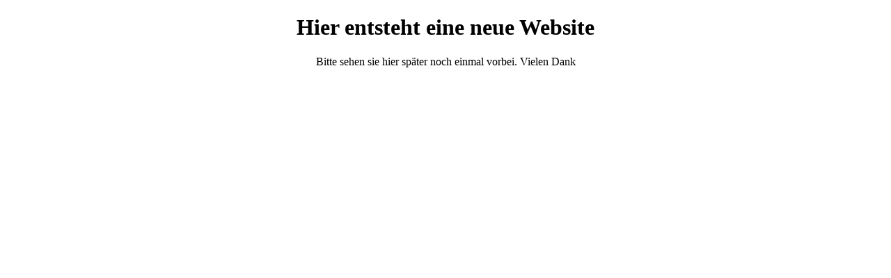

--- FILE ---
content_type: text/html
request_url: http://scheider.at/
body_size: 367
content:
<!DOCTYPE HTML PUBLIC "-//W3C//DTD HTML 4.01 Transitional//EN"
       "http://www.w3.org/TR/html4/loose.dtd">
<html>
<head>
<title>scheider.at</title>
<meta http-equiv="content-type" content="text/html; charset=ISO-8859-1">
<meta http-equiv="content-language" content="de">
<meta http-equiv="cache-control" content="no-cache">
<meta http-equiv="pragma" content="no-cache">
<meta name="revisit-after" content="10 days">
</head>
<body>
<center>
<h1>Hier entsteht eine neue Website</h1>
<p>Bitte sehen sie hier sp&auml;ter noch einmal vorbei. Vielen Dank</p>
</center>
</body>
</html>